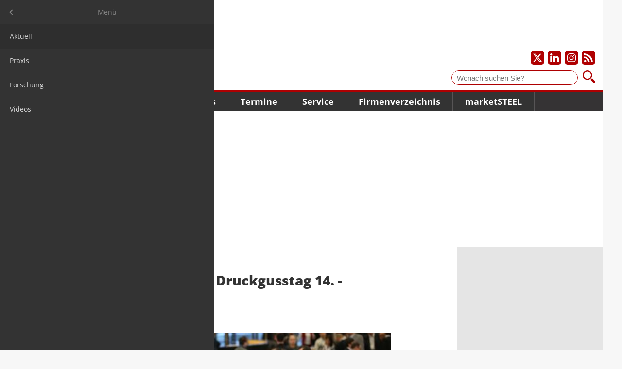

--- FILE ---
content_type: text/html; charset=UTF-8
request_url: https://www.marketsteel.de/news-details/call-for-papers-20-druckgusstag-14-16-1-2020.html
body_size: 6885
content:
<!DOCTYPE html>
<html lang="de">
<head>

        <meta charset="UTF-8">
    <title>Call for Papers: 20. Druckgusstag 14. - 16.1.2020 - marketSTEEL de</title>
    <base href="https://www.marketsteel.de/">

        <meta name="robots" content="index,follow">
    <meta name="description" content="Nürnberg - Sie haben neue Technologien, Prozess- und Werkstoffentwicklungen im Druckguss? Beim Druckgusstag können Sie diese vorstellen.">
    <meta name="generator" content="Contao Open Source CMS">
    <meta property="og:title" content="Call for Papers: 20. Druckgusstag 14. - 16.1.2020">
    <meta property="og:description" content="Nürnberg - Sie haben neue Technologien, Prozess- und Werkstoffentwicklungen im Druckguss? Beim Druckgusstag können Sie diese vorstellen.">
    <meta property="og:url" content="https://www.marketsteel.de/news-details/call-for-papers-20-druckgusstag-14-16-1-2020.html">
    <link rel="shortcut icon" href="/layout/marketsteel/favicons/favicon.ico?v=1766134413" type="image/x-icon"/>
    <link rel="apple-touch-icon" sizes="57x57" href="/layout/marketsteel/favicons/apple-touch-icon-57x57.png?v=1766134413">
    <link rel="apple-touch-icon" sizes="60x60" href="/layout/marketsteel/favicons/apple-touch-icon-60x60.png?v=1766134413">
    <link rel="apple-touch-icon" sizes="72x72" href="/layout/marketsteel/favicons/apple-touch-icon-72x72.png?v=1766134413">
    <link rel="apple-touch-icon" sizes="76x76" href="/layout/marketsteel/favicons/apple-touch-icon-76x76.png?v=1766134413">
    <link rel="apple-touch-icon" sizes="114x114" href="/layout/marketsteel/favicons/apple-touch-icon-114x114.png?v=1766134413">
    <link rel="apple-touch-icon" sizes="120x120" href="/layout/marketsteel/favicons/apple-touch-icon-120x120.png?v=1766134413">
    <link rel="apple-touch-icon" sizes="144x144" href="/layout/marketsteel/favicons/apple-touch-icon-144x144.png?v=1766134413">
    <link rel="apple-touch-icon" sizes="152x152" href="/layout/marketsteel/favicons/apple-touch-icon-152x152.png?v=1766134413">
    <link rel="apple-touch-icon" sizes="180x180" href="/layout/marketsteel/favicons/apple-touch-icon-180x180.png?v=1766134413">
    <link rel="icon" type="image/png" href="/layout/marketsteel/favicons/favicon-16x16.png?v=1766134413" sizes="16x16">
    <link rel="icon" type="image/png" href="/layout/marketsteel/favicons/favicon-32x32.png?v=1766134413" sizes="32x32">
    <link rel="icon" type="image/png" href="/layout/marketsteel/favicons/favicon-96x96.png?v=1766134413" sizes="96x96">
    <link rel="icon" type="image/png" href="/layout/marketsteel/favicons/android-chrome-192x192.png?v=1766134413" sizes="192x192">
    <meta name="msapplication-square70x70logo" content="/layout/marketsteel/favicons/smalltile.png?v=1766134413"/>
    <meta name="msapplication-square150x150logo" content="/layout/marketsteel/favicons/mediumtile.png?v=1766134413"/>
    <meta name="msapplication-wide310x150logo" content="/layout/marketsteel/favicons/widetile.png?v=1766134413"/>
    <meta name="msapplication-square310x310logo" content="/layout/marketsteel/favicons/largetile.png?v=1766134413"/>
            <meta name="google-adsense-account" content="ca-pub-3303505118163374">
        
    
    <meta name="viewport" content="width=device-width,initial-scale=1.0">
        <link rel="stylesheet" href="/assets/css/layout.min.css,responsive.min.css,mmenu.css,colorbox.min.css-7b6d5b3b.css">    <link rel="stylesheet" href="/layout/marketsteel/css/styles.css?v=1766134413">

        <script src="/assets/js/jquery.min.js,mmenu.js-7d709994.js"></script>
    
    
</head>
<body id="top" class="standard de news-details has-billboard">
<a href="#main" class="skip-link">Zum Hauptinhalt springen</a>

<div id="page">
<div id="wrapper">

            <div class="ad-leaderboard">
            <div id="Ads_BA_BS" style="position:relative">
            </div>
        </div>
    
            <div id="skyscraper" class="ad-skyscraper">
            <div id="Ads_BA_SKY"></div>
        </div>
    
                <header id="header">
            <div class="inside">
                
<div id="logo">
    <a href="/">        <img src="/layout/marketsteel/img/marketsteel_logo.svg?v=1766134413" width="150" height="56" alt="marketSTEEL-Logo" class="logo">
        </a></div>

<div id="social">
    <a href="https://www.twitter.com/marketsteel" target="_blank" title="Unser X-Profil" aria-label="Unser X-Profil"><img src="/layout/marketsteel/svg/x_icon_white-transparent.svg?v=1766134413" alt="X-Logo"></a>
    <a href="https://www.linkedin.com/company/marketsteel" target="_blank" title="Unser LinkedIn-Profil" aria-label="Unser LinkedIn-Profil"><img src="/layout/marketsteel/svg/linkedin_icon_white-transparent.svg?v=1766134413" alt="LinkedIn-Logo"></a>
    <a href="https://www.instagram.com/marketsteel_international" target="_blank" title="Unser Instagram-Profil" aria-label="Unser Instagram-Profil"><img src="/layout/marketsteel/svg/instagram_icon_white-transparent.svg?v=1766134413" alt="Instagram-Logo"></a>
    <a href="/share/news_de.xml" target="_blank" title="Unsere News als RSS Feed abonnieren" aria-label="Unsere news als RSS Feed abonnieren"><img src="/layout/marketsteel/svg/rss_icon_white-transparent.svg?v=1766134413" alt="RSS Feed"></a>
</div>

<div id="suche">
    <form id="f1" enctype="application/x-www-form-urlencoded" method="get" action="suchergebnis.html">
        <label for="ctrl_1" class="invisible">Suche</label>
        <input id="ctrl_1" class="text" type="text" placeholder="Wonach suchen Sie?" value="" name="keywords">
        <button id="ctrl_1_submit" class="submit" title="Suchen" type="submit" style="background-image: url('/layout/marketsteel/img/lupe.svg?v=1766134413')"></button>
        <i class="icon icon-search"></i>
    </form>
</div>


<!-- indexer::stop -->
<nav class="mod_navigation main-navigation block" id="navigation_main">

    
    <a href="/news-details/call-for-papers-20-druckgusstag-14-16-1-2020.html#skipNavigation1" class="skip-link">Navigation überspringen</a>

    
<ul class="level_1">
            <li class="submenu trail news">
          <a href="/aktuell.html" class="submenu trail news" aria-haspopup="true" itemprop="url">
              <span itemprop="name">Nachrichten</span>
          </a>
          
<ul class="level_2">
            <li class="trail news">
          <a href="/aktuell.html" class="trail news" itemprop="url">
              <span itemprop="name">Aktuell</span>
          </a>
                </li>
                <li class="news">
          <a href="/praxis.html" class="news" itemprop="url">
              <span itemprop="name">Praxis</span>
          </a>
                </li>
                <li class="news">
          <a href="/forschung.html" class="news" itemprop="url">
              <span itemprop="name">Forschung</span>
          </a>
                </li>
                <li class="news">
          <a href="/nachrichten/videos.html" class="news" itemprop="url">
              <span itemprop="name">Videos</span>
          </a>
                </li>
      </ul>
      </li>
                <li class="news">
          <a href="/meinungen.html" class="news" itemprop="url">
              <span itemprop="name">Meinungen</span>
          </a>
                </li>
                <li class="submenu news">
          <a href="/frage-des-monats.html" class="submenu news" aria-haspopup="true" itemprop="url">
              <span itemprop="name">Trends</span>
          </a>
          
<ul class="level_2">
            <li class="news">
          <a href="/frage-des-monats.html" class="news" itemprop="url">
              <span itemprop="name">Frage des Monats</span>
          </a>
                </li>
                <li class="news">
          <a href="/studien.html" class="news" itemprop="url">
              <span itemprop="name">Studien</span>
          </a>
                </li>
      </ul>
      </li>
                <li class="submenu">
          <a href="/messen.html" class="submenu" aria-haspopup="true" itemprop="url">
              <span itemprop="name">Termine</span>
          </a>
          
<ul class="level_2">
            <li class="events">
          <a href="/messen.html" class="events" itemprop="url">
              <span itemprop="name">Messen</span>
          </a>
                </li>
                <li class="events">
          <a href="/seminare.html" class="events" itemprop="url">
              <span itemprop="name">Seminare/Kongresse</span>
          </a>
                </li>
                <li>
          <a href="/networking.html" itemprop="url">
              <span itemprop="name">futureSTEEL - Networking</span>
          </a>
                </li>
      </ul>
      </li>
                <li class="submenu">
          <a href="/jobs.html" class="submenu" aria-haspopup="true" itemprop="url">
              <span itemprop="name">Service</span>
          </a>
          
<ul class="level_2">
            <li>
          <a href="/jobs.html" itemprop="url">
              <span itemprop="name">Jobs</span>
          </a>
                </li>
                <li class="news">
          <a href="/steuer-recht.html" class="news" itemprop="url">
              <span itemprop="name">Steuer & Recht</span>
          </a>
                </li>
                <li class="associations">
          <a href="/verb%C3%A4nde.html" class="associations" itemprop="url">
              <span itemprop="name">Verbände</span>
          </a>
                </li>
                <li>
          <a href="/online-leitfaden.html" itemprop="url">
              <span itemprop="name">Online-Leitfaden</span>
          </a>
                </li>
      </ul>
      </li>
                <li class="companies">
          <a href="/firmenverzeichnis.html" class="companies" itemprop="url">
              <span itemprop="name">Firmenverzeichnis</span>
          </a>
                </li>
                <li class="submenu">
          <a href="/ueber-uns.html" class="submenu" aria-haspopup="true" itemprop="url">
              <span itemprop="name">marketSTEEL</span>
          </a>
          
<ul class="level_2">
            <li class="team">
          <a href="/ueber-uns.html" class="team" itemprop="url">
              <span itemprop="name">Über uns</span>
          </a>
                </li>
                <li class="statistics">
          <a href="/media-marketsteel.html" class="statistics" itemprop="url">
              <span itemprop="name">Media marketSTEEL</span>
          </a>
                </li>
                <li class="packages">
          <a href="/firmenpakete.html" class="packages" itemprop="url">
              <span itemprop="name">Firmenpakete</span>
          </a>
                </li>
                <li class="news">
          <a href="/marketsteel/wir-sind-10-jahre.html" class="news" itemprop="url">
              <span itemprop="name">Wir sind 10 Jahre</span>
          </a>
                </li>
                <li>
          <a href="/newsletter.html" itemprop="url">
              <span itemprop="name">Newsletter</span>
          </a>
                </li>
                <li class="contact">
          <a href="/kontakt.html" class="contact" itemprop="url">
              <span itemprop="name">Kontakt</span>
          </a>
                </li>
      </ul>
      </li>
      </ul>

    <span id="skipNavigation1" class="invisible"></span>

</nav>
<!-- indexer::continue -->


<a href="#navigation_mobile" id="burger" aria-label="Hauptnavigation öffnen"><img src="/layout/marketsteel/img/burger.svg?v=1766134413" alt="" /></a>


<!-- indexer::stop -->
<nav class="mod_mmenu" id="navigation_mobile">

  
  
<ul class="level_1">
            <li class="submenu trail news"><a href="/aktuell.html"  class="submenu trail news" aria-haspopup="true" itemprop="url"><span itemprop="name">Nachrichten</span></a>
<ul class="level_2">
            <li class="trail news"><a href="/aktuell.html"  class="trail news" itemprop="url"><span itemprop="name">Aktuell</span></a></li>
                <li class="news"><a href="/praxis.html"  class="news" itemprop="url"><span itemprop="name">Praxis</span></a></li>
                <li class="news"><a href="/forschung.html"  class="news" itemprop="url"><span itemprop="name">Forschung</span></a></li>
                <li class="news"><a href="/nachrichten/videos.html"  class="news" itemprop="url"><span itemprop="name">Videos</span></a></li>
      </ul>

</li>
                <li class="news"><a href="/meinungen.html"  class="news" itemprop="url"><span itemprop="name">Meinungen</span></a></li>
                <li class="submenu news"><a href="/frage-des-monats.html"  class="submenu news" aria-haspopup="true" itemprop="url"><span itemprop="name">Trends</span></a>
<ul class="level_2">
            <li class="news"><a href="/frage-des-monats.html"  class="news" itemprop="url"><span itemprop="name">Frage des Monats</span></a></li>
                <li class="news"><a href="/studien.html"  class="news" itemprop="url"><span itemprop="name">Studien</span></a></li>
      </ul>

</li>
                <li class="submenu"><a href="/messen.html"  class="submenu" aria-haspopup="true" itemprop="url"><span itemprop="name">Termine</span></a>
<ul class="level_2">
            <li class="events"><a href="/messen.html"  class="events" itemprop="url"><span itemprop="name">Messen</span></a></li>
                <li class="events"><a href="/seminare.html"  class="events" itemprop="url"><span itemprop="name">Seminare/Kongresse</span></a></li>
                <li><a href="/networking.html"  itemprop="url"><span itemprop="name">futureSTEEL - Networking</span></a></li>
      </ul>

</li>
                <li class="submenu"><a href="/jobs.html"  class="submenu" aria-haspopup="true" itemprop="url"><span itemprop="name">Service</span></a>
<ul class="level_2">
            <li><a href="/jobs.html"  itemprop="url"><span itemprop="name">Jobs</span></a></li>
                <li class="news"><a href="/steuer-recht.html"  class="news" itemprop="url"><span itemprop="name">Steuer & Recht</span></a></li>
                <li class="associations"><a href="/verb%C3%A4nde.html"  class="associations" itemprop="url"><span itemprop="name">Verbände</span></a></li>
                <li><a href="/online-leitfaden.html"  itemprop="url"><span itemprop="name">Online-Leitfaden</span></a></li>
      </ul>

</li>
                <li class="companies"><a href="/firmenverzeichnis.html"  class="companies" itemprop="url"><span itemprop="name">Firmenverzeichnis</span></a></li>
                <li class="submenu"><a href="/ueber-uns.html"  class="submenu" aria-haspopup="true" itemprop="url"><span itemprop="name">marketSTEEL</span></a>
<ul class="level_2">
            <li class="team"><a href="/ueber-uns.html"  class="team" itemprop="url"><span itemprop="name">Über uns</span></a></li>
                <li class="statistics"><a href="/media-marketsteel.html"  class="statistics" itemprop="url"><span itemprop="name">Media marketSTEEL</span></a></li>
                <li class="packages"><a href="/firmenpakete.html"  class="packages" itemprop="url"><span itemprop="name">Firmenpakete</span></a></li>
                <li class="news"><a href="/marketsteel/wir-sind-10-jahre.html"  class="news" itemprop="url"><span itemprop="name">Wir sind 10 Jahre</span></a></li>
                <li><a href="/newsletter.html"  itemprop="url"><span itemprop="name">Newsletter</span></a></li>
                <li class="contact"><a href="/kontakt.html"  class="contact" itemprop="url"><span itemprop="name">Kontakt</span></a></li>
      </ul>

</li>
      </ul>


</nav>
<!-- indexer::continue -->

            </div>
        </header>
        
    
            <div class="ad-billboard">
            <div id='Ads_BA_FLB' style='text-align:center;'></div>
        </div>
    
        <div id="container">

                <main id="main">

            <div class="inside">
                

  <div class="mod_article block" id="news-details">
    
          
<div class="mod_newsreader block">

        
  
  <script type="application/ld+json">
    {
        "@context": "https://schema.org",
        "@type": "Article",
        "mainEntityOfPage": {
            "@type": "WebPage",
            "@id": "https://www.marketsteel.de//news-details/call-for-papers-20-druckgusstag-14-16-1-2020.html"
        },
        "headline": "Call for Papers: 20. Druckgusstag 14. - 16.1.2020",
        "description": "<p>Nürnberg - Sie haben neue Technologien, Prozess- und Werkstoffentwicklungen im Druckguss? Beim Druckgusstag können Sie diese vorstellen.</p>",
        "image": "https://www.marketsteel.de//assets/images/p/04_19_euroguss2018-nuernbergmesse-frank-boxler-7tpy0pqgg3jzvb8.jpg",
        "author": {
            "@type": "Person",
            "url": "https://www.marketsteel.de/ueber-uns.html",
            "name": ""
        },
        "publisher": {
            "@type": "Organization",
            "name": "marketSTEEL Media GmbH",
            "logo": {
              "@type": "ImageObject",
              "url": "/layout/marketsteel/img/logo_market-steel.gif?v=1766134413"
            }
        },
        "datePublished": "2020-07-28"
    }
</script>
<div class="layout_full block">

    <h1>Call for Papers: 20. Druckgusstag 14. - 16.1.2020</h1>

    <p class="info">
        <time datetime="2019-08-08T00:46:32+02:00">8. Aug. 2019</time>      </p>

    <!-- Artikelbild -->
            <div class="ce_image wide block">
            <figure class="image_container float_above">

                
                    

<img src="/assets/images/p/04_19_euroguss2018-nuernbergmesse-frank-boxler-7tpy0pqgg3jzvb8.jpg" width="480" height="243" alt="">


                    
                
            </figure>
        </div>
        <!-- Artikelbild -->

    
            


        <div class="content-text">            
                            
    
                        <div class="rte">
            <p>Nürnberg - Sie neue Technologien, Prozess-und Werkstoffentwicklungen oder neue Anwendungsbereiche im Druckguss? Reden Sie darüber! Beim Druckgusstag können Sie diese vorstellen. Beteiligen Sie sich am 20. Druckgusstag auf der EUROGUSS 2020, internationale Fachmesse für Druckguss. <br><br>Vom 14. bis 16. Januar 2020 kommen auf der EUROGUSS im Messezentrum Nürnberg internationale Experten aus der Druckgussbranche zusammen. Im Rahmen der Fachmesse veranstalten der Verband Deutscher Druckgießereien (VDD) und der Bundesverband der Deutschen Gießerei-Industrie (BDG)den 20. Druckgusstag. Die Tagung bietet den Ausstellern und Besuchern der EUROGUSS, aber auch darüber hinaus Druckgießereien, der Zulieferindustrie, Hochschulen und Instituten wie auch den Druckgussanwendern eine attraktive Plattform, neue Technologien, Prozess-und Werkstoffentwicklungen sowie neue Anwendungsbereiche vorzustellen und mit der Fachwelt zu diskutieren. Die Vortragssprache ist Deutsch oder Englisch. Die Vorträge werden simultan übersetzt. Gestalten Sie die Vortragsveranstaltung mit! <br><br>Senden Sie bei Interesse Ihr Abstract in Deutsch oder Englisch (Vortragstitel, Vortragender, Firma / Institut, Abstract max. 1 Seite) an: <a href="&#109;&#97;&#105;&#108;&#116;&#111;&#58;&#115;&#x69;&#108;&#x6B;&#101;&#x2E;&#103;&#x72;&#111;&#x6C;&#108;&#x40;&#98;&#x64;&#103;&#x75;&#115;&#x73;&#46;&#x64;&#101;" target="_blank">&#115;&#x69;&#108;&#x6B;&#101;&#x2E;&#103;&#x72;&#111;&#x6C;&#108;&#x40;&#98;&#x64;&#103;&#x75;&#115;&#x73;&#46;&#x64;&#101;</a>. Abgabefrist ist der 15. September 2019.<br><br></p>
<p><strong>Über die EUROGUSS-Messefamilie: THE LEADING DIE CASTING SHOWS</strong></p>
<p>In allen geraden Jahren trifft sich die europäische Druckguss-Branche auf der Fachmesse EUROGUSS im Messezentrum Nürnberg, Deutschland. Rund 640 Aussteller und 15.000 Fachbesucher informieren sich dort drei Tage lang über neueste Technik, Prozesse und Produkte. Die EUROGUSS ist die einzige Veranstaltung, die die gesamte Druckguss-Prozesskette abbildet: von der Hightech-Maschine über neue Materialien bis hin zu effizienten Services. Darüber hinaus ist die NürnbergMesse Group in Sachen Druckguss aktiv auf der CHINA DIECASTING (jährlich in Shanghai), der ALUCAST, die in allen geraden Jahren in Indien an wechselnden Standorten stattfindet sowie der EUROGUSS Mexiko, die 2020 zum zweiten Mal in Guadalajara veranstaltet wird. Zudem organisierte die NürnbergMesse vergangenes Jahr erstmals den Pavillon EUROGUSS ASIA PACIFIC im Rahmen der Metal AP in Bangkok, Thailand.</p>
<p><strong>Quelle</strong>:&nbsp;<a href="https://www.nuernbergmesse.de/" target="_blank">NürnbergMesse GmbH</a> / <a href="https://www.euroguss.de/" target="_blank">Messe Euroguss</a> / <strong>Vorschaubild</strong>: NürnbergMesse, Frank Boxler</p>
        </div>
    
            </div>



    
    
</div>

  
  

</div>

<div id="social">
	<a href="https://twitter.com/intent/tweet?original_referer=https://twitter.com/intent/tweet?original_referer=https://www.marketsteel.de/news-details/call-for-papers-20-druckgusstag-14-16-1-2020.html&utm_medium=social&utm_source=twitter&url=https://www.marketsteel.de/news-details/call-for-papers-20-druckgusstag-14-16-1-2020.html&utm_medium=social&utm_source=twitter&source=tweetbutton&text=" target="_blank"><img src="https://www.marketsteel.de/files/layout/svg/twitter_icon_white-transparent.svg"></a>
	<a href="https://www.facebook.com/sharer/sharer.php?u=https://www.marketsteel.de/news-details/call-for-papers-20-druckgusstag-14-16-1-2020.html" target="_blank"><img src="https://www.marketsteel.de/files/layout/svg/facebook_icon_white-transparent.svg"></a>
	<a href="https://www.linkedin.com/shareArticle?mini=true&url=https://www.marketsteel.de/news-details/call-for-papers-20-druckgusstag-14-16-1-2020.html" target="_blank"><img src="https://www.marketsteel.de/files/layout/svg/linkedin_icon_white-transparent.svg"></a>
	<a href="https://www.xing.com/spi/shares/new?url=https://www.marketsteel.de/news-details/call-for-papers-20-druckgusstag-14-16-1-2020.html" target="_blank"><img src="https://www.marketsteel.de/files/layout/svg/xing_icon_white-transparent.svg"></a>
</div>    
      </div>

            </div>
                                        <div class="ad-footer"><div id="Ads_BA_FOOT" style="text-align:center"></div></div>
                    </main>
        
                        
                            <aside id="right">
                <div class="inside">
                    

  <div class="mod_article block" id="article-700">
    
          <!-- indexer::stop -->
<aside class="mod_banner banner_home_main block">

    
    
        
        
    </aside>
<!-- indexer::continue -->

    
      </div>

                                            <div class="ad-content">
                            <div id="Ads_BA_CAD" style="text-align:center"></div>
                        </div>
                                    </div>
            </aside>
                    </div>
    
    
                <footer id="footer">
            <div class="inside">
                ﻿<style>
    .submit-container {
        text-align: left !important;
    }

    .newsletter_form {
        box-sizing: border-box;
    }

    .newsletter_form input.text, .newsletter_form input[type="text"], .newsletter_form button {
        width: 200px;
        margin-right: 30px;
        margin-bottom: 10px;
        float: left;
        padding: 5px 5px;
        border: 1px solid #E5E5E5;
    }

    .newsletter_form button {
        border: none;
    }

    .newsletter_form .confirm {
        color: #af0001;
        font-weight: bold;
    }
</style>


<div class="newsletter_form">
    <p style="font-size: 16px; font-weight: bold; color: #FFF; margin-bottom: 5px">Newsletter</p>
    <p style="color: #FFF">Bleiben Sie auf dem Laufenden und melden Sie sich zu verschiedene Newsletter an.</p>
    <form class="layout_form cr_form cr_font" action="https://seu2.cleverreach.com/f/95249-102741/wcs/" method="post" target="_blank">
        <div class="cr_body cr_page cr_font formbox">
            <div class='non_sortable' style='text-align:left;'></div>
            <div class='editable_content' style='text-align:left;'>
                <div id="2064429" rel="text" class="cr_ipe_item ui-sortable" style=" margin-bottom:0">
                    <input id="text2064429" name="1020427" type="text" value="" class="text" placeholder="Vorname" aria-label="Vorname">
                </div>
                <div id="2064428" rel="text" class="cr_ipe_item ui-sortable" style=" margin-bottom:0">
                    <input id="text2064428" name="1020428" type="text" value="" class="text" placeholder="Nachname" aria-label="Nachname">
                </div>
                <div id="2060652" rel="email" class="cr_ipe_item ui-sortable musthave" style="margin-bottom:0;">
                    <input id="text2060652" name="email" value="" type="text" class="text" placeholder="E-Mail-Adresse" aria-label="E-Mail-Adresse">
                </div>
                <div id="2060654" rel="button" class="cr_ipe_item ui-sortable submit_container" style="margin-bottom:0; padding-top: 0">
                    <button type="submit" class="cr_button submit" style="margin-top: 0;">Anmelden</button>
                </div>
                <div style="clear: both"></div>
            </div>
        </div>
    </form>
</div>

<!-- indexer::stop -->
<nav class="mod_navigation meta-navigation block" id="meta_navigation">

    
    <a href="/news-details/call-for-papers-20-druckgusstag-14-16-1-2020.html#skipNavigation66" class="skip-link">Navigation überspringen</a>

    
<ul class="level_1">
            <li>
          <a href="/faq.html" itemprop="url">
              <span itemprop="name">FAQ</span>
          </a>
                </li>
                <li>
          <a href="/impressum.html" itemprop="url">
              <span itemprop="name">Impressum</span>
          </a>
                </li>
                <li>
          <a href="/agb.html" itemprop="url">
              <span itemprop="name">AGB</span>
          </a>
                </li>
                <li>
          <a href="/datenschutz.html" itemprop="url">
              <span itemprop="name">Datenschutz</span>
          </a>
                </li>
                <li class="cookie">
          <a href="https://www.marketsteel.de/news-details/call-for-papers-20-druckgusstag-14-16-1-2020.html#" class="cookie" itemprop="url">
              <span itemprop="name">Cookie-Einstellungen</span>
          </a>
                </li>
      </ul>

    <span id="skipNavigation66" class="invisible"></span>

</nav>
<!-- indexer::continue -->

<div id="copyright">© 2026 marketSTEEL</div>            </div>
        </footer>
        
</div>
</div>


<script src="/assets/colorbox/js/colorbox.min.js?v=1.6.4.2"></script>
<script>
  jQuery(function($) {
    $('a[data-lightbox]').map(function() {
      $(this).colorbox({
        // Put custom options here
        loop: false,
        rel: $(this).attr('data-lightbox'),
        maxWidth: '95%',
        maxHeight: '95%'
      });
    });
  });
</script>

<script src="/layout/marketsteel/js/jquery.lazy.min.js?v=1766134413"></script>
<script>
$(function() {
    $('.lazy').lazy({
        delay: 5000
    });
});
</script>
<script>
    document.addEventListener(
        "DOMContentLoaded", function () {
            const menu = document.querySelector('#navigation_mobile');
            if (null !== menu && 0 === menu.querySelectorAll('li.active').length) {
                const trails = menu.querySelectorAll('li.trail');
                if (0 < trails.length) {
                    trails.item(trails.length - 1).classList.add('active');
                }
            }
            new Mmenu('#navigation_mobile', {"navbar":{"title":"Men\u00fc"},"offCanvas":{"position":"left"},"theme":"dark"}, {"classNames":{"selected":"active"},"offCanvas":{"page":{"selector":"#page"}}});
        }
    );
</script>
<script type="application/ld+json">
{
    "@context": "https:\/\/schema.org",
    "@graph": [
        {
            "@type": "WebPage"
        }
    ]
}
</script>
<script type="application/ld+json">
{
    "@context": "https:\/\/schema.contao.org",
    "@graph": [
        {
            "@type": "Page",
            "fePreview": false,
            "groups": [],
            "noSearch": false,
            "pageId": 99,
            "protected": false,
            "title": "Call for Papers: 20. Druckgusstag 14. - 16.1.2020"
        }
    ]
}
</script><script src="/layout/marketsteel/js/main.js?v=1766134413" defer></script>
<script src="/layout/marketsteel/js/alpine.3.14.8.min.js?v=1766134413" defer></script>
<script>
document.addEventListener('alpine:init', () => {
    Object.keys(window.Components).forEach((key) => {
        window.Alpine.data(key, window.Components[key])
    })
})
</script>

    <script>
    var Ads_BA_ADIDsite    = 'marketsteel.de'
    var Ads_BA_ADIDsection = 'rotation'
    var Ads_BA_keyword     = ''
    </script>

    <script src="steel.js"></script>

<script>
let _paq = window._paq = window._paq || [];

function initMatomo() {
    _paq.push(["disableCookies"]);
    _paq.push(['trackPageView']);
    _paq.push(['enableLinkTracking']);

    (function() {
        var u='https://data.marketsteel.de/';
        _paq.push(['setTrackerUrl', u+'matomo.php']);
        _paq.push(['setSiteId',  '1']);
        var d=document, g=d.createElement('script'), s=d.getElementsByTagName('script')[0];
        g.async=true; g.src=u+'matomo.js'; s.parentNode.insertBefore(g,s);
    })();
}

__tcfapi('addEventListener', 2, (d, s) => {
    if (s && (d.eventStatus === 'tcloaded' || d.eventStatus === 'useractioncomplete')) {
        initMatomo()
        __tcfapi('removeEventListener', 2, () => {}, d.listenerId)
    }
})

</script>

</body>
</html>
